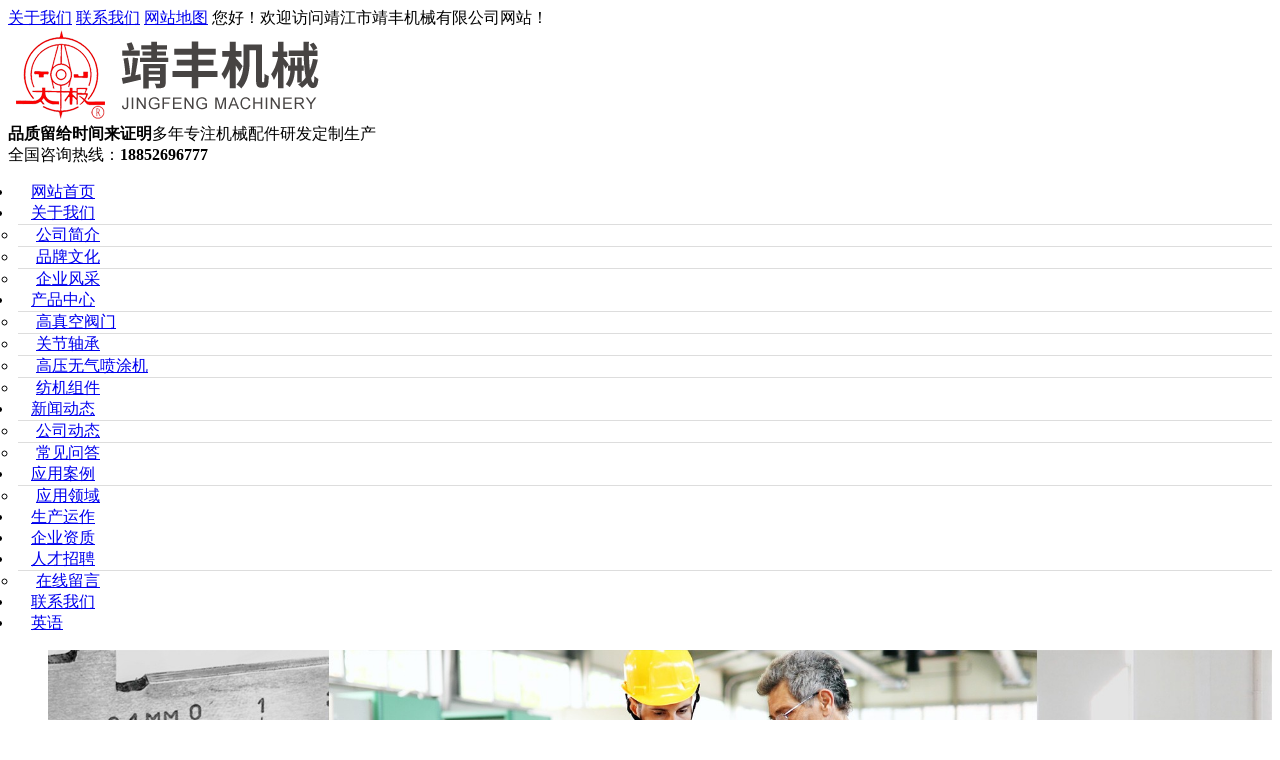

--- FILE ---
content_type: text/html; charset=utf-8
request_url: https://www.js-jf.com/news_detail/35769602.html
body_size: 5014
content:
<!DOCTYPE html>
<html>

<head>
 <meta charset="utf-8">
<meta name="renderer" content="webkit">
<meta http-equiv="X-UA-Compatible" content="IE=edge,chrome=1">
<meta name="viewport" content="width=device-width,initial-scale=1.0,maximum-scale=1.0,user-scalable=0,minimal-ui">
<meta name="format-detection" content="telephone=no">
<title>吊车连接件故障的原因是什么？-靖江市靖丰机械有限公司</title>
<meta name="keywords" content="吊车连接件">
<meta name="description" content="&nbsp; 吊车的电气设备包括电磁体，电动机，继电器和电阻等。由于吊车电气设备较多，安装位置相对紧凑，线路集中度较高，因此更容易发生电气故障并导致吊车连接件故障。&nbsp; 1，电磁铁有故障。 这些故障主要包括无法完全克服弹簧的力，正常的吸取和释放故障，线圈的温度过高以及工作过程中的异常声音。&">
<meta name="generator" content="SHANFAG V1.0" data-variable="https://www.js-jf.com/|cn|cn|QLC019|10001|10001|0"
 data-user_name="">
<link href="http://img.iapply.cn/99e881ca57e8df62d1cb8316ed8b8203" rel="shortcut icon" type="image/x-icon">
<link rel="stylesheet" type="text/css" href="/Public/Web/templates/QLC019/css/basic.css">

 <link rel="stylesheet" href="/Public/Web/templates/QLC019/css/animate.min.css">
 <link rel="stylesheet" href="/Public/Web/templates/QLC019/css/ql.css">
 <script src="/Public/Web/templates/QLC019/js/jquery.min.js"></script>
 <script src="/Public/Web/templates/QLC019/js/wow.min.js"></script>
 <script src="/Public/Web/templates/QLC019/js/jquery.SuperSlide.js"></script>
 <script src="/Public/Web/templates/QLC019/js/ql.js"></script>
 <script src="/Public/Web/templates/QLC019/js/customer.js"></script>
<style>
.qilin-footer-nav {
    float: left;
    width: 391px;
}
.in-ys dd p {
    margin: 20px 0 0;
    font-size: 16px;
    line-height: 1.8;
    height: 140px;
    overflow: hidden;
}
.dropdown-box li {
    border-top: 1px solid #ddd;
    text-align: unset;
}
.list-2 li h4 {
    margin: 0;
    font-size: 12px;
    line-height: 45px;
    height: 45px;
    overflow: hidden;
    font-weight: normal;
}
 .preview .swiper-slide .imgauto img {max-height: 98%;}
.yunu-nav li{margin-left:-35px;}
.s3 li{width:25%;}
.yunu-header .logo{background:url(http://img.iapply.cn/24edb57dd54b9dcdaf6917c66c7418d7) no-repeat right center}
.qilin-header .text {width: 600px;}
.qilin-nav li a {padding: 0 10px;}
.s3 li .text{color:#000;background:none}
.s3 li a:hover .text {background-image:none}
.yunu-header .text{    width: 550px;}
.yunu-nav li a {padding: 0 18px;}
</style> 
</head>

<body>
 <div p-id="495117">
 <div class="yunu-header">
 <div class="container clearfix">
 <div class="topbar clearfix"> <span> <a href="/page/192986.html">关于我们</a> <a href="/page/192992.html">联系我们</a> <a href="/sitemap.xml">网站地图</a> </span> 您好！欢迎访问靖江市靖丰机械有限公司网站！ </div>
 <div class="logo wow fadeInLeft animated">
 <a href="/" title="靖江市靖丰机械有限公司"><img src="http://img.iapply.cn/00d423d942596f63170b3c76ca981340" alt="靖江市靖丰机械有限公司"></a>
 </div>
 <div class="text wow zoomIn animated"><strong>品质留给时间来证明</strong>多年专注机械配件研发定制生产</div>
 <div class="tel wow fadeInRight animated"><span>全国咨询热线：</span><strong>18852696777</strong></div>
 </div>
 </div>
 <div class="yunu-nav">
 <div class="container">
 <ul class="clearfix">
  <li class="  "> <a class="yj" href="https://www.js-jf.com">网站首页</a></li><li class="dropdown ">
 <a class="yj" href="https://www.js-jf.com/page/192986.html" target="_self" >关于我们</a>
 <ul class="dropdown-box">
 <li> <a href="https://www.js-jf.com/page/192987.html" >公司简介</a></li><li> <a href="https://www.js-jf.com/page/196129.html" >品牌文化</a></li><li> <a href="https://www.js-jf.com/imgs/192990.html" >企业风采</a></li>
 </ul>
 </li>
 <li class="dropdown ">
 <a class="yj" href="https://www.js-jf.com/product/192976.html" target="_self" >产品中心</a>
 <ul class="dropdown-box">
 <li> <a href="https://www.js-jf.com/product/195890.html" >高真空阀门</a></li><li> <a href="https://www.js-jf.com/product/196716.html" >关节轴承</a></li><li> <a href="https://www.js-jf.com/product/196024.html" >高压无气喷涂机</a></li><li> <a href="https://www.js-jf.com/product/196025.html" >纺机组件</a></li>
 </ul>
 </li>
 <li class="dropdown active">
 <a class="yj" href="https://www.js-jf.com/news/192983.html" target="_self" >新闻动态</a>
 <ul class="dropdown-box">
 <li> <a href="https://www.js-jf.com/news/192984.html" >公司动态</a></li><li> <a href="https://www.js-jf.com/news/192985.html" >常见问答</a></li>
 </ul>
 </li>
 <li class="dropdown ">
 <a class="yj" href="https://www.js-jf.com/imgs/192994.html" target="_self" >应用案例</a>
 <ul class="dropdown-box">
 <li> <a href="https://www.js-jf.com/imgs/198639.html" >应用领域</a></li>
 </ul>
 </li>
  <li class="  "> <a class="yj" href="https://www.js-jf.com/page/199133.html">生产运作</a></li> <li class="  "> <a class="yj" href="https://www.js-jf.com/imgs/200029.html">企业资质</a></li><li class="dropdown ">
 <a class="yj" href="https://www.js-jf.com/page/198947.html" target="_self" >人才招聘</a>
 <ul class="dropdown-box">
 <li> <a href="https://www.js-jf.com/message/192991.html" >在线留言</a></li>
 </ul>
 </li>
  <li class="  "> <a class="yj" href="https://www.js-jf.com/page/192992.html">联系我们</a></li>  <li class="C019">
  <a href="/lang/en" title="英语" target='_self'>
 英语 </a> </li> </ul>
 </div>
 </div>
 <link href="/Public/Web/templates/QLC019/css/lanrenzhijia1.css" type="text/css" rel="stylesheet" />
  <div class="flexslider">
 <ul class="slides">
 <li><img src="http://img.iapply.cn/05c758c9c79cce66b8eb40d288722f30" width="100%" /></li> </ul>
 </div> <script src="/Public/Web/templates/QLC019/js/jquery.flexslider-min.js"></script>
 <script>
 $(function() {
 $('.flexslider').flexslider({
 directionNav: true,
 pauseOnAction: false,
 slideshowSpeed: 4000, //展示时间间隔ms
 animationSpeed: 400, //滚动时间ms
 touch: true //是否支持触屏滑动
 });
 });
 </script>
 <div class="yunu-sou">
 <div class="container clearfix">
 <div class="hot"> <strong>热门关键词：</strong>
 <a href="javascript:;">高真空不锈钢隔膜阀</a><a href="javascript:;">高真空不锈钢隔膜阀销售</a><a href="javascript:;">高真空不锈钢隔膜阀材质</a><a href="javascript:;">高真空不锈钢截止阀</a> </div>
 <div class="hform">
 <form action="https://www.js-jf.com/search.html" method="get">
 <input type="text" name="searchword" placeholder="请输入关键字...">
 <button type="submit"></button>
 </form>
 </div>
 </div>
 </div>
 </div>

 <div class="container">
 <div class="yunu-curmbs"> <span>您的位置：</span>
  <a href="https://www.js-jf.com">网站首页</a>
 <span>&gt;</span><a href="https://www.js-jf.com/news/192983.html">新闻动态</a>
 <span>&gt;</span><a href="https://www.js-jf.com/news/192985.html">常见问答</a>
  </div>
 <div class="clearfix">
 <div class="ct2-sd" style="float: right;">
 <div class="panel-sd">
 <div class="panel-sd-hd">
 <h4> 新闻动态</h4>
 </div>
 <div class="yunu-column">

 <h3 class=''><a href="https://www.js-jf.com/news/192984.html">公司动态</a></h3><h3 class='on'><a href="https://www.js-jf.com/news/192985.html">常见问答</a></h3> </div>
 </div>
 <div class="yunu-contact-z1">
 <p>咨询热线</p>
 <span>18852696777</span>
 </div>
 </div>
 <div class="ct2-mn" style="float: left;">
 <div class="yunu-infocontent">
 <div class="yunu-infocontent-title">
 <h1>吊车连接件故障的原因是什么？</h1>
 <p> <span>作者：</span><span>点击：649</span><span>
 发布时间：2021-05-20</span> </p>
 </div>

 <div class="yunu-infocontent-body">
 <p><p>&nbsp; 吊车的电气设备包括电磁体，电动机，继电器和电阻等。由于吊车电气设备较多，安装位置相对紧凑，线路集中度较高，因此更容易发生电气故障并导致<strong>吊车连接件</strong>故障。<br/></p><p>&nbsp; 1，电磁铁有故障。 这些故障主要包括无法完全克服弹簧的力，正常的吸取和释放故障，线圈的温度过高以及工作过程中的异常声音。</p><p>&nbsp; &nbsp; 原因：电路中的电源电压与电磁体的额定电压不匹配。 它太高或太低，使磁体的吸引力太大或太小。</p><p>&nbsp; 2，电动机故障。 电动机为大型和小型车辆以及升降机构的操作提供动力。 在吊车运行期间，电动机可能出现的故障包括定子部分不稳定，温度异常，声音异常或冒烟。</p><p>&nbsp; &nbsp; 原因：电源电压不稳定，电机与模型要求的工作强度不匹配，发生短路，并且大修后吊车的某些性能参数与原始性能不同，这将导致 电机温度升高。 电机的异常噪声通常是由于定子相位偏离出厂或轴承损坏引起的。</p><p><br/></p></p>
 </div>
 <div class="yunu-infocontent-rem">
 <h4>【相关推荐】</h4>
 <ul>
 
 </ul>
 </div>
 <div class="gduo">


  <span>下一篇：
 <a disabled="true" href="https://www.js-jf.com/news_detail/35894101.html">轴承装配总成与载荷类型之间的关系</a>
 </span>  上一篇：
 <a disabled="true" href="https://www.js-jf.com/news_detail/35666456.html">轴承装配总成的润滑目的</a> </div>


 </div>
 </div>
 </div>
 </div>
 <div p-id="495118">
 <div class="footer">
 <div class="container clearfix">
 <div class="footer-nav">
 <div class="footer-title">
 <small>Navigation</small>底部导航 </div>
 <ul>
 <li><a href="https://www.js-jf.com/page/192986.html">关于我们</a></li><li><a href="https://www.js-jf.com/product/192976.html">产品中心</a></li><li><a href="https://www.js-jf.com/news/192983.html">新闻动态</a></li><li><a href="https://www.js-jf.com/imgs/192994.html">应用案例</a></li><li><a href="https://www.js-jf.com/page/199133.html">生产运作</a></li><li><a href="https://www.js-jf.com/imgs/200029.html">企业资质</a></li> </ul>
 </div>
 <div class="footer-contact">
 <div class="footer-title">
 <small>Contact us</small>联系我们 </div>
 <ul>
 <li class="i1">服务热线：18852696777</li>
 <li class="i2">电话：0523-84660777</li>
 <li class="i3">E-Mail：wyj@jsjf.cn</li>
 <li class="i4">公司地址：江苏省泰州市靖江市城北工业园区纬六路3号</li>
 </ul>
 </div>
 <div class="footer-ewm">
 <div class="footer-title">
 <small>Mobile terminal</small>手机端 </div>
 <ul>
 <li>
 <div class="wrap">
 <div class="img-center">
 <img src="http://img.iapply.cn/6d7ef6466b3a4ff531747e904c907f36">
 </div>
 <p>微信二维码</p>
 </div>
 </li>
 <li>
 <div class="wrap">
 <div class="img-center">
 <img src="http://img.iapply.cn/04f2708f5b5ca68728eff1f9506c15be">
 </div>
 <p>手机站</p>
 </div>
 </li>
 </ul>
 </div>
 </div>
 </div>
 <style type="text/css">
 .foot_otherinfo{
 background-color: #2a2a2a;
 color: #fff;
 }
 .foot_otherinfo a{
 color: #fff;
 }
 </style>
 <div class="foot_otherinfo" style="background-color: #2a2a2a;color: #fff;"><p style="text-align: center;">靖江市靖丰机械有限公司主要产品有：轴承装配总成、吊车连接件、高真空不锈钢隔膜阀。</p><p style="text-align: center;">备案号：<a href="https://beian.miit.gov.cn" target="_blank">苏ICP备20040140号-2</a>&nbsp; &nbsp; &nbsp; |&nbsp; &nbsp; &nbsp;&nbsp;<a href="/sitemap.txt" title="网站txt地图" target="_blank">网站地图</a>&nbsp;&nbsp; &nbsp;<a href="/sitemap.xml" title="网站xml地图" target="_blank">XML地图</a></p><p><br/></p></div>
 <div class="kefu">
 <ul id="kefu">
 <li class="kefu-qq">
 <div class="kefu-main">
 <div class="kefu-left">
 <a class="online-contact-btn"
 href="javascript:;" target="_blank"> <i></i>
 <p>QQ咨询</p>
 </a>
 </div>
 <div class="kefu-right"></div>
 </div>
 </li>
 <li class="kefu-tel">
 <div class="kefu-tel-main">
 <div class="kefu-left"> <i></i>
 <p>联系电话</p>
 </div>
 <div class="kefu-tel-right">18852696777</div>
 </div>
 </li>
 <li class="kefu-liuyan">
 <div class="kefu-main">
 <div class="kefu-left">
 <a href="/message/192991.html">
 <i></i>
 <p>在线留言</p>
 </a>
 </div>
 <div class="kefu-right"></div>
 </div>
 </li>
 <li class="kefu-weixin">
 <div class="kefu-main">
 <div class="kefu-left"> <i></i>
 <p>微信扫一扫</p>
 </div>
 <div class="kefu-right"> </div>
 <div class="kefu-weixin-pic"> 
 <img src="http://img.iapply.cn/6d7ef6466b3a4ff531747e904c907f36"> 
 </div>
 </div>
 </li>
 <li class="kefu-ftop">
 <div class="kefu-main">
 <div class="kefu-left">
 <a href="javascript:;"> <i></i>
 <p>返回顶部</p>
 </a>
 </div>
 <div class="kefu-right"></div>
 </div>
 </li>
 </ul>
 </div>
 </div><script>
	(function(){
	    var bp = document.createElement('script');
	    var curProtocol = window.location.protocol.split(':')[0];
	    if (curProtocol === 'https') {
	        bp.src = 'https://zz.bdstatic.com/linksubmit/push.js';
	    }
	    else {
	        bp.src = 'http://push.zhanzhang.baidu.com/push.js';
	    }
	    var s = document.getElementsByTagName('script')[0];
	    s.parentNode.insertBefore(bp, s);
	})();
</script><script type='text/javascript'>
if(typeof(qlchat)!=='undefined'){
	qlchat.product='{"pid":0,"title":"非标关节轴承定制-不锈钢杆端关节轴承-不锈钢鱼眼轴承-靖江市靖丰机械有限公司","info":"靖江市靖丰机械有限公司的前身是靖江市华工机电制造厂\/靖江市特种轴承厂，产品有：轴承装配总成、吊车连接件、高真空不锈钢隔膜阀，广泛运用于航天航空、纺织机械、运输、包装、收割机、电子衡器、铁路车辆、核电工业。","price":"","url":"https:\/\/www.js-jf.com\/news_detail\/35769602.html","img":"https:\/\/img.iapply.cn\/00d423d942596f63170b3c76ca981340"}';//客服json字符串
}
</script> 
 </body>

</html>